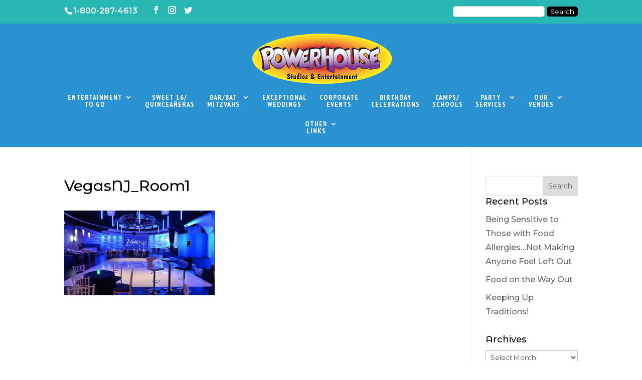

--- FILE ---
content_type: text/css
request_url: https://www.powerhousestudios.tv/wp-content/themes/Divi-child/style.css?ver=3.0.106.1521570206
body_size: 1598
content:
/*
CTC Separate Stylesheet
Updated: 2018-03-20 14:23:26
Theme Name: Divi Powerhouse
Theme URI: http://www.elegantthemes.com/gallery/divi/
Template: Divi
Author: Elegant Themes
Author URI: http://www.elegantthemes.com
Description: Smart. Flexible. Beautiful. Divi is the most powerful theme in our collection.
Tags: responsive-layout,one-column,two-columns,three-columns,four-columns,left-sidebar,right-sidebar,custom-background,custom-colors,featured-images,full-width-template,post-formats,rtl-language-support,theme-options,threaded-comments,translation-ready
Version: 3.0.106.1521570206
*/

.gform_wrapper.gravity-theme .gfield input,
.gform_wrapper.gravity-theme .gfield select,
.gform_wrapper.gravity-theme .gfield textarea{
    background-color: rgba(42,146,209,0.15);
}

.gform_title{
    padding-bottom: 20px;
}

.gform_button{
    padding: 10px 30px;
    border-radius: 20px;
    border: navajowhite;
    background-color: #29b7b3;
    color: #fff;
    font-weight: 700;
    text-transform: uppercase;
    cursor: pointer;
}

.upcoming-event-black-box {
    margin-bottom: 0 !important;
}
.featured-home-photo-slider {
    padding: 0 20px 20px 20px;
}
.featured-home-photo-slider .et-pb-arrow-prev,
.featured-home-photo-slider .et-pb-arrow-next {
    top: 120px;
}
.et_pb_column_2_5 .featured-home-photo-slider:hover .et-pb-arrow-next {
    right: 10px;
}
.et_pb_column_2_5 .featured-home-photo-slider:hover .et-pb-arrow-prev {
    left: 5px;
}

/* Standardize the size of party compliments images in the 20 boxes */
.party-compliments-box-img {
    height: 175px;
    object-fit: cover;
}